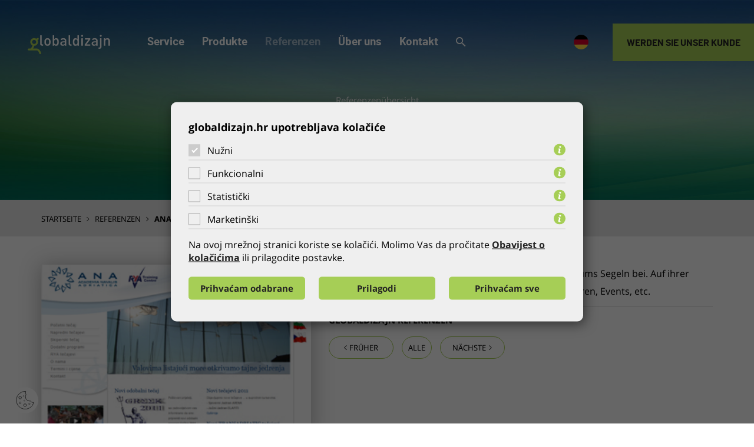

--- FILE ---
content_type: text/html; charset=utf-8
request_url: https://www.globaldizajn.hr/referenzen/anasail-926/926
body_size: 5833
content:

<!DOCTYPE html>
<html lang="hr">

<head>
    <link rel="stylesheet" href="/css/gd-cookie.css" media="all"></link>
    <script src="/Scripts/gd-cookie-config.js"></script>
    <script src="/Scripts/gd-cookie.js"></script>
    <meta charset="utf-8">
    <meta http-equiv="X-UA-Compatible" content="IE=edge">
    <meta name="viewport" content="width=device-width, initial-scale=1.0, maximum-scale=1.0, user-scalable=no">
    
            <meta name="description" content="Globaldizajn je tvrtka sa dugogodišnjim iskustvom u web dizajnu, izradi web stranica, mobilnih aplikacija i programiranju različitih vrsta aplikacija za vodeće hrvatske i međunarodne tvrtke, kao i vladine institucije. Globaldizajn je autor Globaladmin CMS-a, najkorištenijeg CMS sustava u Hrvatskoj." />
	
    <meta property="og:title" content="Globaldizajn - Anasail" />
    <meta property="og:type" content="website" />
    <meta property="og:site_name" content="globaldizajn.hr"/>
    <meta property="og:image" content="https://www.globaldizajn.hr/img/thumb-share.jpg"/>
    <meta property="og:description" content="Die Akademie &quot;Navalis Adriatica&quot; bringt Ihnen alles rund ums Segeln bei. Auf ihrer neuen Website stehen alle Infos zu den aktuellen Seminaren, Events, etc.
"/>
    <meta name="Author" content="Globaldizajn d.o.o. Zagreb Hrvatska Croatia" />
    <meta name="Creator" content="Globaladmin CMS" />
    <meta name="Publisher" content="Globaldizajn d.o.o." />
    <meta name="Copyright" content="Globaldizajn, 2026." />
    <meta name="Distributor" content="Globaldizajn d.o.o." />
    <meta name="Rating" content="General" />
    <meta name="Revisit-After" content="7 days" />
    <meta name="format-detection" content="telephone=no">
     
    

    <title>Globaldizajn Anasail</title>
    

    <link rel="apple-touch-icon" sizes="180x180" href="/img/apple-touch-icon.png">
    <link rel="icon" type="img/png" href="/img/favicon-32x32.png" sizes="32x32">
    <link rel="icon" type="img/png" href="/img/favicon-16x16.png" sizes="16x16">
    <link rel="icon" type="img/ico" href="/img/favicon.ico">

    
      <link href="/cssbundle?v=4xe2uN5-7zOyQ4t7YD5F87YiDyzESYqG-dXlLE9iqV41" rel="stylesheet" type='text/css'/>
    

    <!-- HTML5 Shim and Respond.js IE8 support of HTML5 elements and media queries -->
    <!-- WARNING: Respond.js doesn't work if you view the page via file:// -->
    <!--[if lt IE 9]>
    <script src="https://oss.maxcdn.com/libs/html5shiv/3.7.0/html5shiv.js"></script>
    <script src="https://oss.maxcdn.com/libs/respond.js/1.4.2/respond.min.js"></script>
<![endif]-->

	<!-- Global site tag (gtag.js) - Google Analytics -->
	<script async src="https://www.googletagmanager.com/gtag/js?id=UA-416546-1"></script>
	<script>
	  window.dataLayer = window.dataLayer || [];
	  function gtag(){dataLayer.push(arguments);}
	  gtag('js', new Date());
	
	  gtag('config', 'UA-416546-1');
	</script>

    <script>
		var prefix='/';
	</script>

</head>

<body>

	

    

    <a href="/kontakt-142/142" class="postanitekorisnik">
        <span>Werden Sie<br> unser Kunde</span>
    </a>

    <img class="logo-print" src="/img/globaldizajn-logo-black.svg" alt="Globaldizajn d.o.o." width="190" height="45" />
    
        <!-- Navigation -->
    <nav id="nav" class="navbar navbar-fixed-top">
        <div class="container-fluid">    
			<div class="navbar-header">
				<a class="navbar-brand logo" href="/de">
					<img src="/img/globaldizajn-logo-white.svg" alt="Globaldizajn d.o.o.">
				</a>
				
				<a href="" class="show-main-nav"><span class="ionicons ion-android-menu"></span></a>
				
				<div class="main-menu">					
					<div class="search-mobile"></div>
					
					<ul>
<li>
<a class='   show-submenu '  href='/service/138'>Service </a>
<span class='submenu'>
 <ul class='first-level'>
<li class=''>
<a class='  ' href='/service/web-design-2713/2713'>Web design</a>
</li> <!-- 2nd level -->
<li class=''>
<a class='  ' href='/service/website-entwicklung-2495/2495'>Website Entwicklung</a>
</li> <!-- 2nd level -->
<li class=''>
<a class='  ' href='/service/webshop-2716/2716'>Webshop</a>
</li> <!-- 2nd level -->
<li class=''>
<a class='  ' href='/service/online-bezahlung/2715'>Online Bezahlung</a>
</li> <!-- 2nd level -->
<li class=''>
<a class='  ' href='/service/mobile-anwendungen/2717'>Mobile Anwendungen</a>
</li> <!-- 2nd level -->
<li class=''>
<a class='  ' href='/service/antivirus-system/2718'>Antivirus System</a>
</li> <!-- 2nd level -->
<li class=''>
<a class='  ' href='/service/back-end-unternehmenslosungen/2719'>Back-end Unternehmenslösungen</a>
</li> <!-- 2nd level -->
<li class=''>
<a class='  ' href='/service/hilfe/2720'>Hilfe</a>
</li> <!-- 2nd level -->
</ul>
</li><!-- 1st level -->
<li>
<a class='   show-submenu '  href='/produkte/139'>Produkte </a>
<span class='submenu'>
 <ul class='first-level'>
<li class=' has-drop '>
<a class='  ' href='/produkte/globaladmin-2722/2722'>Globaladmin</a>
<ul class='second-level'>
<li><a class='  ' href='/produkte/globaladmin-2722/was-ist-globaladmin-2807/2807'>Was ist Globaladmin?</a></li><!-- 3d level -->
<li><a class='  ' href='/produkte/globaladmin-2722/globaladmin-funktionen/2808'>Globaladmin Funktionen</a></li><!-- 3d level -->
<li><a class='  ' href='/produkte/globaladmin-2722/web-integration-2809/2809'>Web Integration</a></li><!-- 3d level -->
</ul>
</li> <!-- 2nd level -->
<li class=''>
<a class='  ' href='/produkte/epay-2726/2726'>ePay</a>
</li> <!-- 2nd level -->
<li class=''>
<a class='  ' href='/produkte/globaltouch-2724/2724'>Globaltouch</a>
</li> <!-- 2nd level -->
</ul>
</li><!-- 1st level -->
<li>
<a class=' active '  href='/referenzen/140'>Referenzen </a>
</li><!-- 1st level -->
<li>
<a class='   show-submenu '  href='/uber-uns/141'>Über uns </a>
<span class='submenu'>
 <ul class='first-level'>
<li class=''>
<a class='  ' href='/uber-uns/uber-globaldizajn/2728'>Über Globaldizajn</a>
</li> <!-- 2nd level -->
<li class=''>
<a class='  ' href='/uber-uns/zertifikate/2730'>Zertifikate</a>
</li> <!-- 2nd level -->
<li class=''>
<a class='  ' href='/uber-uns/auszeichnungen/2731'>Auszeichnungen</a>
</li> <!-- 2nd level -->
<li class=''>
<a class='  ' href='/uber-uns/eu-projekt-2017-4308/4308'>EU Projekt 2017.</a>
</li> <!-- 2nd level -->
<li class=''>
<a class='  ' href='/uber-uns/eu-projekt-2020-4310/4310'>EU Projekt 2020.</a>
</li> <!-- 2nd level -->
</ul>
</li><!-- 1st level -->
<li>
<a class='  '  href='/kontakt-142/142'>Kontakt </a>
</li><!-- 1st level -->
<li class='show-search'><a href=''><span class='ionicons ion-android-search'></span></a></li>

					
				</div>
			</div>
        </div>
		
		<a href="/kontakt-142/142" class="postanitekorisnik">
			<span>Werden Sie unser Kunde</span>
		</a>
		
		
		<div class="lang">
			<div class="dropdown">
				<a class="btn dropdown-toggle" id="lang" data-toggle="dropdown" aria-haspopup="true" aria-expanded="true">
					<span class="img-wrapper">
						<span>
							<img src="/img/de.svg" alt="Hrvatski">
						</span>
					</span>
				</a>

				<ul class="dropdown-menu" aria-labelledby="lang">
					<li>
						<a href="/">
							<span class="img-wrapper">
								<img src="/img/hr.svg" alt="Hrvatski">
							</span>
						</a>
					</li>
					<li>
						<a href="/en">
							<span class="img-wrapper">
								<img src="/img/en.svg" alt="Engleski">
							</span>
						</a>
					</li>
					<li>
						<a href="/de">
							<span class="img-wrapper">
								<img src="/img/de.svg" alt="Njemački">
							</span>
						</a>
					</li>
				</ul>
			</div>
		</div>

    </nav>
    <div class="search-container">
		<div class="search">
			<div class="search-title">Suche globaldizajn.hr</div>
			<ul>
                <form action="/suchergebnis/148" method="GET" name="searchforma">
				    <li class="search-field">
                        <input type="text" name="pojam" class="textbox" placeholder="Suchbegriff eingeben" />
				    </li>
				    <li class="search-btn"><input type="submit" value="Suche" /></li>
                 </form>
			</ul>
		</div>
	</div>

    <!-- Site Overlay -->
    <div class="site-overlay"></div>

    
    <header class="podstranica" style="background-image: url(/img/background-inner.jpg);">

        <div class="header-txt-holder desktop">
            
            <div class="sub-title-ref">
                <div class="label-referenca">
                    <h2 class="reference-overview">Referenzenübersicht </h2>
                </div>
            </div>
            
            <h1 class="text-center referenca">Anasail</h1>
            
        </div>



    </header>
    <!-- end slider -->

    <div class="header-txt-holder mobile">
        
        <div class="sub-title-ref">
            <div class="label-referenca">
                <h2 class="reference-overview">Übersicht unserer Referenzen </h2>
            </div>
        </div>
        
        <h1 class="text-center referenca">Anasail</h1>
        
    </div>

    <div class="breadcrumbs-holder">
        <div class="container">
            <div class="row">
                <div class='col-xs-12'>
<div xmlns:v='http://rdf.data-vocabulary.org/#' id='breadcrumbs_inner'>
<ul itemprop='breadcrumb'>
<li typeof='v:Breadcrumb'><a property='v:title' rel='v:url' href='/de'>Startseite</a></li>
<li> <span class='ionicons ion-ios-arrow-right'></span> </li> <li> <a class='' href='/referenzen/140' rel='v:url' property='v:title' itemprop='url'>Referenzen</a></li>
<li> <span class='ionicons ion-ios-arrow-right'></span> </li> <li> <a class='active' href='/referenzen/anasail-926/926' rel='v:url' property='v:title' itemprop='url'>Anasail</a></li>
</ul>
</div>
</div>

            </div>
        </div>
    </div>

    <div class="main-content">
        <div class="container">
            <div class="row">
                <div class="col-xs-12">
                    <div class="row">
                        <div class="col-md-5 col-sm-12 col-xs-12">
                            
                            <a href="/userdocsimages/arhiva/anasail.jpg" target="_blank" class="img-referenca-inner" data-rel="lightcase">
                                <img class="img-responsive" src="/userdocsimages/arhiva/anasail.jpg" alt="Anasail"></a>
                            

                            <div class="details-referenca">
                                <div class="detail-ref"><span>Auftraggeber</span> Anasail</div>
                                <div class="detail-ref"><span>Jahr:</span>  02.03.2011.</div>
                                <div class="detail-ref"><span>Kategorie:</span> <a class='tag_btn' href='/referenzen/140?tag=true&pojam=Website'>Website</a><span class='tag_btn_zarez'>,</span>
<a class='tag_btn' href='/referenzen/140?tag=true&pojam=CMS'>CMS</a><span class='tag_btn_zarez'>,</span>
<a class='tag_btn' href='/referenzen/140?tag=true&pojam=Sport'>Sport</a><span class='tag_btn_zarez'>,</span>
</div>
                                
                                <div class="detail-ref"><span>Web:</span> <a class="referenca-web" href="http://www.anasail.com" target="_blank">http://www.anasail.com</a></div>
                                
                            </div>

                        </div>


                        <div class="col-md-7 col-sm-12 col-xs-12">
                            <div class="txt-content">

                                <p>Die Akademie &quot;Navalis Adriatica&quot; bringt Ihnen alles rund ums Segeln bei. Auf ihrer neuen Website stehen alle Infos zu den aktuellen Seminaren, Events, etc.</p>

                                
                                
                            </div>


                            

                            <div class="ostale-reference">
                                <div class="title-ostale">Globaldizajn Referenzen</div>
                                
                                <a class="btn-navigate" href="/referenzen/ministerium-fur-tourismus-925/925"><span class="ionicons ion-ios-arrow-left"></span>Früher</a>
                                
                                <a class="btn-all" href="/referenzen/140">Alle</a>
                                
                                <a class="btn-navigate" href="/referenzen/wustenrot-2011/928">Nächste<span class="ionicons ion-ios-arrow-right"></span></a>
                                
                            </div>
                        </div>
                    </div>
                </div>
            </div>
            <div class="gallery">
                
            </div>
        </div>
    </div>

    


                <!-- Footer -->
                <footer>
                    <div class="container">
                        <div class="footer-wrapper">
                            <div class="row">
                                <div class="col-lg-3 col-md-3 col-sm-6 col-xs-12">
                                    <div class="content-wrapper ">
                                        <img class="logo-footer" src="/img/globaldizajn-logo-black.svg" alt="Globaldizajn d.o.o.">
                                        <div class="clear"></div>
                                        <p>Bani 75, Buzin</p>
                                        <p>HR-10000 Zagreb, Kroatien</p>
                                        <p><a href="tel:+38512222800">+385 (0) 1 2222 800</a></p>
                                        <p>
                                            <script>
                                                var _m_f = "info"
                                                var _m_l = 'globaldizajn.hr'
                                                var _m = (_m_f + '@' + _m_l)
                                                document.write('<a target="_blank" href="mailto:' + _m + '">' + _m + '</a>')
                                            </script>

                                        </p>
                                        <ul class="social">
                                            <li><a href="https://hr-hr.facebook.com/globaldizajn/" target="_blank">
                                                <img src="/img/facebook.svg" alt="Globaldizajn d.o.o. Facebook"></a></li>
                                            <li><a href="https://www.linkedin.com/company/globaldizajn-d.o.o./?viewAsMember=true" target="_blank">
                                                <img src="/img/linkedin.svg" alt="Globaldizajn d.o.o. LinkedIn"></a></li>
                                        </ul>
                                    </div>
                                    <!-- end content wrapper -->

                                    <div class="separator"></div>
                                </div>

                                <div class="col-lg-3 col-md-3 hidden-sm col-xs-12">
                                    <div class="content-wrapper none ">
                                        <h4>Service</h4>
                                        <ul class="links">
                                            <li><a href='/web-design-2713/2713'>Web design</a></li>
<li><a href='/website-entwicklung-2495/2495'>Website Entwicklung</a></li>
<li><a href='/webshop-2716/2716'>Webshop</a></li>
<li><a href='/online-bezahlung/2715'>Online Bezahlung</a></li>
<li><a href='/mobile-anwendungen/2717'>Mobile Anwendungen</a></li>
<li><a href='/antivirus-system/2718'>Antivirus System</a></li>
<li><a href='/back-end-unternehmenslosungen/2719'>Back-end Unternehmenslösungen</a></li>
<li><a href='/hilfe/2720'>Hilfe</a></li>

                                        </ul>
                                    </div>
                                    <!-- end content wrapper -->

                                    <div class="separator"></div>
                                </div>

                                <div class="col-lg-3 col-md-3 hidden-sm col-xs-12">
                                    <div class="content-wrapper none ">
                                        <h4>Lösungen</h4>
                                        <ul class="links">
                                            <li><a href='/globaladmin-2722/2722'>Globaladmin</a></li>
<li><a href='/epay-2726/2726'>ePay</a></li>
<li><a href='/globaltouch-2724/2724'>Globaltouch</a></li>

                                        </ul>
                                    </div>

                                    <div class="separator"></div>
                                </div>

                                <div class="col-lg-3 col-md-3 col-sm-6 col-xs-12">
                                    <div class="content-wrapper none ">
                                        <h4>Beschäftigung</h4>
                                        <p>
                                            Sie möchten Ihr Wissen und gewinnen Sie wertvolle Erfahrungen in Website-Design und mobile Anwendungen zu verbessern<br><br>Verstärken Sie das Globaldizajn Team
                                        </p>
                                    </div>
                                    <a href="/uber-uns/jobs-2729/2729" class="btn btn-prijavise">Registrieren</a>
                                </div>
                            </div>
                        </div>
                        <!-- end footer wrapper -->

                    </div>

                    <section class="certifikati">
                        <div class="container">
                            <div class="row">
                                <div class="col-lg-12">
                                    <div class="certifikati-wrapper ">
                                        <ul>
                                            <li>
                                                <h2>
                                                    <a href="/about-us/certificates/2493">
                                                        <img src="/img/ISO-20000-footer.png" alt="ISO 20000-1 certifikat - Sustav upravljanja IT uslugama">

                                                    </a>

                                                </h2>
                                            </li> 
                                            <li>
                                                <h2><a href="/about-us/certificates/2493">
                                                    <img src="/img/iso-14001.svg" alt="ISO 14001:2015 certifikat"></a></h2>
                                            </li>
                                            
                                            <li>
                                                <h2><a href="/about-us/certificates/2493">
                                                    <img src="/img/aaa-2018.svg" alt="AAA - Bonitet Izvrsnosti"></a></h2>
                                            </li>
                                            <li class="globaladmin">
                                                <h3><a href="/about-us/certificates/2493">
                                                    <img src="/img/logo_ga_kvaliteta.gif" alt="Globaladmin - Hrvatska kvaliteta"></a></h3>
                                            </li>
                                            <li><script type="text/javascript" src="https://sealserver.trustwave.com/seal.js?style=invert&code=fc0127f9d46c47088b2af7e3ccae6e35"></script></li>
                                        </ul>
                                    </div>
                                </div>
                            </div>
                        </div>
                    </section>


                    <div class="subfooter-wrapper ">
                        <div class="container">
                            <div class="row">
                                <div class="col-lg-8 col-md-8 col-sm-8 col-xs-12">
                                    <div class="subfooter-links-wrapper">
                                        <ul>
                                            <li><a href="/uber-uns/141">Über uns</a></li>
                                            <li><a href="/kontakt-142/142">Kontakt</a></li>
                                            
                                            <li><a href="/sitemap-147/147">Sitemap</a></li>
                                        </ul>
                                    </div>

                                </div>
                                <div class="col-lg-4 col-md-4 col-sm-4 col-xs-12">
                                    <span class="copy">&copy; 2026 Globaldizajn d.o.o.</span>
                                </div>
                            </div>
                        </div>
                    </div>

                  

                </footer>

                


                <a href="#0" class="back-top">Vrh</a>

                

               

                <script>
                    var rkpath4 = "140";
                </script>
                  
                    <script src="/Scripts/js?v=d8q6iUYJYAymvZePXFF_Ox3SNeuVgSJZa56fyqgU-h41"></script>
                
                
                
				
				

                <!-- Go to www.addthis.com/dashboard to customize your tools -->
                

              
                  

                   <script>
                    var base = '/';
                    $(document).ready(function () {


                        if (readCookie('cookie-banner') === null) {
                            //console.log(1);
                            var cookieBanner = document.querySelectorAll('.cookie-banner')[0];
                            if (typeof cookieBanner != 'undefined') {
                                var cookieBtn = cookieBanner.querySelectorAll('.cb-btn')[0];
                                cookieBanner.style.display = 'block';
                                cookieBtn.addEventListener('click', function () {
                                    cookieBanner.style.display = 'none';
                                    createCookie('cookie-banner', 'true', 1000);
                                });
                            }
                        }
                    });
                    function createCookie(name,value,days) {
			    	                var expires = "";
			    	                if (days) {
			    		                var date = new Date();
			    		                date.setTime(date.getTime() + (days*24*60*60*1000));
			    		                expires = "; expires=" + date.toUTCString();
			    	                }
			    	                document.cookie = name + "=" + value + expires + "; path=/";
			                    }
			
			                    function readCookie(name) {
			    	                var nameEQ = name + "=";
			    	                var ca = document.cookie.split(';');
			    	                for(var i=0;i < ca.length;i++) {
			    		                var c = ca[i];
			    		                while (c.charAt(0)==' ') c = c.substring(1,c.length);
			    		                if (c.indexOf(nameEQ) == 0) return c.substring(nameEQ.length,c.length);
			    	                }
			    	                return null;
			                    }
                </script>
                <script type="text/javascript">
                var $zoho=$zoho || {};$zoho.salesiq = $zoho.salesiq || {widgetcode:"090d01352cdf6c073e1cb490cb710732f97e91923c1448877b12410a69bd86df5d5fe629768af6d9a03793700d9418c2", values:{},ready:function(){$zoho.salesiq.floatbutton.visible('hide');}};var d=document;s=d.createElement("script");s.type="text/javascript";s.id="zsiqscript";s.defer=true;s.src="https://salesiq.zoho.com/widget";t=d.getElementsByTagName("script")[0];t.parentNode.insertBefore(s,t);
                </script>
                
</body>

</html>


--- FILE ---
content_type: text/css
request_url: https://www.globaldizajn.hr/css/gd-cookie.css
body_size: 1322
content:
.gdc-shade {
	position: fixed;
	width: 100%;
	height: 100%;
	left: 0;
	top: 0;
	bottom: 0;
	z-index: 1000000;
	background: rgba(0,0,0, .6);
	transition: all .3s ease-out;
}

.gdc-container {
	position: fixed;
	min-height: 100px;
	width: 580px;
	right: 0;
	bottom: 0;
	background-color: rgba(239, 239, 239, 1);
	padding: 25px;
	max-height: 70vh;
	overflow-y: auto;
	z-index: 9999 !important;
	box-shadow: 3px 5px 20px 0px rgba(0,0,0, .5);
}

.gdc-container-modal {
	position: relative;
	min-height: 100px;
	max-width: 700px;
	width: 100%;
	background-color: rgba(239, 239, 239, 1);
	padding: 30px;
	max-height: 70vh;
	overflow-y: auto;
	z-index: 9999 !important;
	box-shadow: 3px 5px 20px 0px rgba(0,0,0, .5);
	margin: 0 auto;
	top: 50%;
	transform: translateY(-50%);
	border-radius: 10px;
}

.gdc-content-extra {
	width: 100%;
	display: none;
}

.gdc-title {
	font-size: 18px;
	font-weight: 700;
	margin-bottom: 15px;
}

.gdc-description {
	font-style: normal;
	max-width: 100%;
	margin-top: 5px;
}

.gdc-btnHolder {
	display: flex;
	justify-content: space-between;
	width: 100%;
	height: 100%;
	margin-top: 15px;
}

.gdc-content {
	max-width: 100%;
	display: flex;
	flex-direction: column;
	justify-content: space-between;
	align-items: center;
}

.gdc-button {
	background-color: transparent;
	border: 1px solid #000;
	border-radius: 5px;
	font-weight: bold;
	padding: 8px;
	cursor: pointer;
	text-align: center;
	margin: 7px 0;
	-webkit-transition: all .3s ease-out;
	transition: all .3s ease-out;
	width: 31%;
	font-size: 15px;
}

.gdc-button:hover {
	color: #fff;
	background-color: #c21d27;
	border-color: #c21d27;
}

#gdc-accept-all {
	border-color: #009247;
	color: #009247;
}

#gdc-accept-all:hover {
	background: #009247;
	color: #fff;
}

.gdc-description a {
	text-decoration: underline;
}

.gdc-button-odabrani {
	color: #00fc93;
	background-color: #555;
	font-weight: bold;
	padding: 8px 12px;
	cursor: pointer;
	margin: 10px 0;
	width: 180px;
	-webkit-transition: all .3s ease-out;
	transition: all .3s ease-out;
}

.gdc-button-odabrani:hover {
	background-color: #00fc93;
	color: #232323;
}

.gdc-smallTxt {
	font-size: 13px;
	display: none;
	margin-bottom: 15px;
}

.gdc-button.gdc1 {
	right: 220px;
}

.gdc-options {
	margin: 10px 0;
}

.gdc-options input[type=checkbox][disabled]:checked + label:before {
	background: #ccc;
	border: 1px solid #ccc;
	color: #000
}

.gdc-options input[type=checkbox]:checked + label:before {
	font-size: 10px;
	color: #1f1f1f;
	background: #c21d27;
	border: 1px solid #c21d27;
}

.gdc-options input {
	padding: 0;
	height: initial;
	width: initial;
	margin-bottom: 0;
	display: none;
	cursor: pointer
}

.gdc-options input[type=checkbox] + label:before {
	content: '';
	left: 0;
	display: inline-block;
	width: 20px;
	height: 20px;
	border: 1px solid #a8a8a8;
	background: transparent;
	border-radius: 0;
	font-size: 14px;
	line-height: 18px;
	text-align: center;
	margin-right: 12px;
	overflow: hidden
}

.gdc-options label {
	display: inline-block;
	vertical-align: middle;
	cursor: pointer;
	margin-bottom: 0
}

.gdc-options input[type=checkbox] + label {
	font-weight: 400;
	position: relative;
	padding: 0;
	display: inline-block
}

.gdc-options input[type=checkbox] + label:before {
	top: -2px;
	position: relative;
	cursor: pointer;
	display: inline-block;
	line-height: 19px
}

.gdc-options label:before {
	content: '';
	-webkit-appearance: none;
	background-color: #e20a16;
	border: none;
	display: inline-block;
	position: relative;
	vertical-align: middle;
	cursor: pointer;
	margin-right: 5px
}

.gdc-options .gdc-checkbox:checked + label:after {
	content: '';
	display: block;
	position: absolute;
	top: 5px;
	left: 8px;
	width: 5px;
	height: 10px;
	border: solid #fff;
	border-width: 0 2px 2px 0;
	transform: rotate(45deg);
}


.gdc-cookieSettings {
	position: fixed;
	bottom: 17px;
	left: 20px;
	width: 45px;
	height: 45px;
	z-index: 9998;
	cursor: pointer;
	background: url(../img/cookies.svg) 50% 50% no-repeat;
}

.gdc-smallTxt-splitter {
	height: 1px;
	border-bottom: solid 1px #d3d3d3;
	clear: both;
	margin-bottom: 10px;
}

.gdc-smallTxt-expander {
	float: right;
	cursor: pointer;
	color: black;
	font-size: 20px;
}

.gdc-info-ico {
	width: 20px;
	height: 20px;
	display: inline-block;
	background: url(../img/info.svg) 50% 50% no-repeat;
	background-size: 17px auto;
}

.gdc-smallTxt-expander svg g {
	fill: #fff;
}

.gdc-info-icon-bkg {
	fill: #c21d27;
	color: #fff;
}

@media screen and (max-width: 1249px) {
	.gdc-button.gdc2,
	.gdc-button.gdc1 {
		position: relative;
		-webkit-transform: none;
		transform: none;
		top: auto;
		right: auto;
		display: inline-block;
		margin-top: 10px;
	}

	.gdc-button.gdc1 {
		margin-right: 15px;
	}
}

@media screen and (max-width: 767px) {

	.gdc-container-modal,
	.gdc-container {
		max-width: 95%;
		padding: 20px;
	}

	.gdc-container {
		padding: 15px;
		width: auto;
		max-width: 100%;
	}

	.gdc-cookieSettings {
		z-index: 9998;
	}

	.gdc-options {
		margin-right: 10px;
	}

	.gdc-button {
		padding: 8px 6px;
		width: 32%;
	}
}

@media screen and (max-width: 575px) {
	.gdc-btnHolder {
		flex-direction: column;
		width: 100%;
		margin: 10px 0 5px 0;
		padding: 8px 0;
	}

	.gdc-button {
		width: 100%;
		display: block;
		margin: 0 0 10px 0;
	}

	.gdc-button:last-of-type {
		margin: 0;
	}
}


@media screen and (max-width: 479px) {

	.gdc-description {
		max-width: 100%;
		padding: 0 0 10px 0;
	}

	.gdc-content {
		flex-wrap: wrap;
	}

	.gdc-description,
	.gds-checkbox-label,
	.gdc-button {
		font-size: 14px;
	}
}


--- FILE ---
content_type: application/javascript
request_url: https://www.globaldizajn.hr/Scripts/gd-cookie-config.js
body_size: 926
content:
var gdCookieOptions = {
    GA_KEY: "UA-85346261-49;UA-85346261-50",
    TITLE: "globaldizajn.hr upotrebljava kolačiće",
    COOKIE_DETAILS_URL: "https://www.globaldizajn.hr/?id=4327",
    DESCRIPTION: "Na ovoj mrežnoj stranici koriste se kolačići. Molimo Vas da pročitate <a href='{COOKIE_DETAILS_URL}'>Obavijest o kolačićima</a> ili prilagodite postavke.",
    COOKIE_EXPIRE: 365,
    COOKIE_REQUIRED: {
        key: "REQ",
        title: "Nužni",
        text: "<strong>Nužni kolačići - </strong>omogućuju interakciju s uslugom ili internetskom lokacijom kako biste mogli pristupiti osnovnim značajkama za pružanje te usluge. Odnose se na zatraženu uslugu kao što je, npr. identifikator sesije trenutačnog posjeta."
    },
    COOKIE_STATISTICS: {
        key: "STATS",
        title: "Statistički",
        text: "<strong>Statistički kolačići - </strong>omogućuju prikupljanje podataka u agregiranom obliku bez identificiranja samoga korisnika. Služe za praćenje ponašanja korisnika na internetskoj stranici u svrhu istraživanja tržišta i praćenja analitike. Ovi uvidi omogućuju internetskoj stranici poboljšavanje sadržaja i razvijanje boljih značajki koje unaprjeđuju korisnički doživljaj."
    },
    COOKIE_MARKETING: {
        key: "MARK",
        title: "Marketinški",
        text: "<strong>Marketinški kolačići - </strong>omogućuju prikupljanje informacija o navikama i ponašanju korisnika na internetskom mjestu radi objavljivanja relevantnih oglasa za korisnika usklađenih s njegovim interesima. Također se mogu koristiti i za mjerenje učinkovitosti neke kampanje."
    },
    COOKIE_FUNCTIONAL: {
        key: "FUNKC",
        title: "Funkcionalni",
        text: "<strong>Funkcionalni kolačići - </strong>omogućuju internetskoj stranici pružanje poboljšane funkcionalnosti i personalizaciju, npr. pamćenje jezika na kojem se prikazuje sadržaj stranica toga internetskog mjesta."
    },
    RELOAD_AFTER_SELECTION: false,
    IS_SCROLLABLE: false,
    IS_MODAL: true,
    EXPANDED: true,
    THREE_BUTTONS: true,
    BTN_DEFAULT_TXT: "Prihvaćam nužne",
    BTN_ACCEPT_ALL: {
        text: "Prihvaćam sve",
        css: "test1"
    },
    BTN_ADJUST: {
        text: "Prilagodi",
        css: "test2"
    },
    BTN_ACCEPT_OPTIONS: {
        text: "Prihvaćam odabrane",
        css: "test3"
    },
    DEBUG: false,
    IS_CONSENTMODE_CONFIGURED_OVER_GTM: false, /*#71844 k52 - true*/
    //CONSENT_CALLBACK: null,
    WHITELIST: ["googletagmanager.com"],
    ENCODE_COOKIE: false
}



--- FILE ---
content_type: image/svg+xml
request_url: https://www.globaldizajn.hr/img/de.svg
body_size: 499
content:
<?xml version="1.0" encoding="UTF-8" standalone="no"?>
<svg xmlns="http://www.w3.org/2000/svg" width="25" height="25">
  <path fill="#ffda44" d="M.84159706 16.818694C2.5993775 21.556067 7.1594204 24.932203 12.508474 24.932203c5.349055 0 9.909098-3.376136 11.666877-8.113509l-11.666877-1.081755z"/>
  <path d="M12.508474.05084747c-5.3490536 0-9.9090965 3.37608893-11.66687694 8.11350883L12.508474 9.2461122l11.666877-1.0818045C22.417572 3.4269364 17.857529.05084747 12.508474.05084747z"/>
  <path fill="#d80027" d="M.84159706 8.1643563C.34154012 9.5120803.0677966 10.969778.0677966 12.491526c0 1.521747.27374352 2.979444.77380046 4.327168H24.1754c.500057-1.347724.773752-2.805421.773752-4.327168 0-1.521748-.273695-2.9794457-.773801-4.3271697z"/>
</svg>


--- FILE ---
content_type: image/svg+xml
request_url: https://www.globaldizajn.hr/img/globaldizajn-logo-white.svg
body_size: 10138
content:
<?xml version="1.0" encoding="UTF-8" standalone="no"?>
<svg xmlns="http://www.w3.org/2000/svg" viewBox="0 0 190.00001 44.999998">
  <path fill="#acd154" d="M30.87223756 42.25675104C27.63117202 31.7674844 21.2977878 31.87916336 19.84120924 32.05309737H12.3416117c1.39004645-2.12475132 2.35713858-4.59261837 2.9269388-6.31104842 4.7503946-.20292302 8.56078512-4.10028056 8.56078512-8.900099 0-1.534041-.42437998-2.95640304-1.1082353-4.2195632l1.81822825-1.17334175c.9827747-.63395622 1.26506106-1.94511455.63062962-2.9288397-.6339563-.98277472-1.9451146-1.26601154-2.9278893-.6315801l-2.3756725 1.53499147c-1.4223621-.9571123-3.132238-1.5183584-4.9732773-1.5183584-4.9295562 0-8.9385926 4.0095117-8.9385926 8.93669168 0 3.5575684 2.1038412 6.6099678 5.1201231 8.04801243-1.3334941 3.72199783-3.4230785 7.19972768-4.8768057 7.163135H2.2762498c-1.16953992 0-2.11857333.94760773-2.11857333 2.11762288 0 1.1690647.9485582 2.11762287 2.11857333 2.11762287h17.85342374l.22098174-.03421653c.16442943-.0270881 4.07081633-.52465343 6.47357694 7.25342862.34644234 1.1163142 1.53214007 1.74266676 2.64940474 1.3976501 1.11678942-.34549188 1.74314197-1.53166484 1.39860055-2.64845428zm-20.6834157-25.41432587c0-2.59142674 2.1100192-4.70049548 4.70334685-4.70049548 2.5923772 0 4.7004955 2.1090687 4.7004955 4.7004954 0 2.5942781-2.1085935 4.7033468-4.7004955 4.7033468-.1107284 0-.6710241-.0099798-1.2978519-.2057744-1.9598466-.5669489-3.4054949-2.3571386-3.4054949-4.4975725z"/>
  <path fill="#fff" fill-rule="evenodd" d="M28.6743009 20.7720983V1.84227966c0-.3393139.1706074-.50897085.51087175-.50897085h2.44648173c.3393139 0 .5099213.169657.5099213.5089709v18.7249947c0 1.3368207.6225507 2.005944 1.8686026 2.005944h1.0198426c.34026437 0 .50992132.169657.50992132.5089709v1.9379861c0 .3393139-.16965695.5099213-.5099213.5099213h-1.63098783c-1.54021897 0-2.72971853-.4757047-3.5684987-1.4280648-.77082232-.8606407-1.15623348-1.9707769-1.15623348-3.3299334zm16.98232796 4.96187175c-2.1066926 0-3.82844926-.691459-5.16526998-2.07342653-1.33682073-1.38196753-2.00499347-3.6359813-2.00499347-6.7625165 0-3.10419942.6681728-5.34680766 2.0049935-6.7287752 1.3368207-1.38196752 3.0590526-2.07342652 5.16527-2.07342652 2.1304541 0 3.8636163.691459 5.200437 2.07342652 1.3368208 1.38196754 2.004043 3.62457578 2.004043 6.7287752 0 3.12701044-.6676975 5.3810242-2.004043 6.7625165-1.3368207 1.38196753-3.0699829 2.07342653-5.2004369 2.07342653zm0-14.54535084c-1.49507217 0-2.52584506.623026-3.09279392 1.8695531-.40727172.8601655-.6111452 2.1404339-.6111452 3.8398548 0 3.8284493 1.23464637 5.7431491 3.70393912 5.7431491 2.49210376 0 3.73815564-1.9146998 3.73815564-5.7431491 0-1.7222319-.20387348-3.0129553-.61209566-3.873596-.5659984-1.2237161-1.60770157-1.8358117-3.12605998-1.8358117zm19.87409978 14.5453509c-1.66567958 0-3.17405817-.7023892-4.525611-2.107643v1.3938483c0 .3393139-.1734588.5099213-.51990113.5099213h-2.4260468c-.3464423 0-.5199011-.1706074-.5199011-.5099213V1.8422797c0-.3393139.1691817-.50897087.5103966-.50897087h2.4464817c.3393139 0 .5089709.169657.5089709.5089709v8.2580639c1.3368207-1.3368207 2.8442488-2.0049935 4.5199082-2.0049935 2.4018102 0 4.0893503.9181435 5.0640461 2.75252958.7023893 1.3596318 1.0535839 3.3760308 1.0535839 6.049197 0 2.6964525-.3606992 4.7237818-1.0801968 6.0834135-.946182 1.8353366-2.6232671 2.75348-5.0317304 2.75348zm-4.525611-8.835943c0 1.8120503.2157542 3.148871.64631218 4.009987.54318738 1.155283 1.5292887 1.7331622 2.95640303 1.7331622 1.42711434 0 2.41274043-.5778791 2.95640303-1.7331621.4082222-.8611159.61209566-2.1979367.61209566-4.0099869 0-1.8125255-.20387347-3.1493462-.61209566-4.0099869-.54413783-1.1329472-1.5292887-1.6989456-2.95640303-1.6989456-1.42711434 0-2.41369088.5659984-2.95640303 1.69894566-.43055797.8606407-.6463122 2.19746143-.6463122 4.00998693zm24.57744663 7.0343478c-1.37388863 1.2013803-2.8931975 1.8015953-4.55887707 1.8015953-1.80159523 0-3.21920497-.4191524-4.25473016-1.2574574-1.1258188-.9062627-1.68801537-2.2430834-1.68801537-4.0099869 0-1.4950721.5099213-2.6964524 1.52976393-3.6027152 1.01889215-.9062627 2.49162853-1.3586813 4.4177339-1.3586813h4.55412477v-1.2232409c0-2.1527898-1.2574574-3.2282343-3.77237217-3.2282343-1.49507216 0-2.63942492.418202-3.4321078 1.2574574-.09124408.0902936-.20482394.1354404-.34026437.1354404-.36260014 0-.7926829-.2376147-1.2916739-.7133195-.49899104-.4757047-.7475361-.8839269-.7475361-1.2232408 0-.1363908.0337413-.2376147.10217436-.3060478 1.3368207-1.4052538 3.2847866-2.107643 5.8448482-2.107643 4.7356624 0 7.1032561 1.9717274 7.1032561 5.9137565v11.0105934c0 .3393139-.1734588.5099213-.5199012.5099213h-2.4274725c-.3464424 0-.5189507-.1706074-.5189507-.5099213zm-4.0446787-6.0149804c-2.06202102 0-3.0927939.8268994-3.0927939 2.4806983 0 1.6314631 1.0535839 2.4464817 3.16075173 2.4464817 1.38196753 0 2.38945417-.2542478 3.02388562-.7641691.63490668-.5099213.95236002-1.4337675.95236002-2.770113v-1.3928978zm12.69480697 2.8547039V1.8422797c0-.3393139.16965695-.50897086.5099213-.50897086h2.44648173c.34026436 0 .5099213.16965698.5099213.50897088v18.7249947c0 1.3368207.62302595 2.0059439 1.86955306 2.0059439h1.0198426c.3393139 0 .50992132.16965692.50992132.50897082v1.9379861c0 .3393139-.1706074.5099213-.5099213.5099213h-1.63193828c-1.5406942 0-2.72971854-.47570477-3.5684987-1.4280648-.7703471-.8606407-1.15528303-1.97077693-1.15528303-3.32993345zm20.4823936 2.8542287c-1.35155284 1.4052538-2.85993143 2.1076431-4.525611 2.1076431-2.4089386 0-4.08602367-.9181435-5.03173048-2.7525295-.71997276-1.3596317-1.08019676-3.386961-1.08019676-6.0834135 0-2.6736414.3621249-4.6895652 1.08780044-6.0491969.95140956-1.834386 2.62849464-2.7525295 5.02982955-2.7525295 1.6756594 0 3.1830875.6681728 4.5199082 2.0049935v-8.258064c0-.3393139.1696569-.5089708.5099213-.5089708h2.4464817c.3402643 0 .5099213.169657.5099213.5089709V25.021126c0 .3393139-.1734588.5099213-.5199011.5099213h-2.4265221c-.3464424 0-.5199012-.1706074-.5199012-.5099213zm-7.17168914-6.7283c0 1.8120503.21575422 3.148871.6463122 4.009987.54413783 1.1552831 1.5292887 1.7331622 2.95640302 1.7331622 1.42711434 0 2.41274043-.5778791 2.95640303-1.7331621.4082222-.8611159.61209566-2.1979366.61209566-4.0099869 0-1.8125255-.2038734-3.1493462-.6120956-4.0099869-.5441378-1.1329472-1.5292887-1.6989456-2.956403-1.6989456s-2.4127404.5659984-2.956403 1.6989457c-.4305579.86064075-.6463122 2.19746147-.6463122 4.00998697zm15.6046375-14.2055617c0-.6120956.22145698-1.13865.66294523-1.5801382.4424387-.4414882.96899305-.6629452 1.5810887-.6629452.61114522 0 1.13769956.2209818 1.58013827.6629452.44148825.4414883.66294522.9680426.66294522 1.5801383s-.22098174 1.1386501-.66294522 1.5801383c-.4424387.4414883-.96899305.6629453-1.58013826.6629453-.61209566 0-1.13865-.221457-1.5810887-.6629452-.44148826-.4414882-.66294523-.9680426-.66294523-1.5801382zm.51087178 6.11763c0-.3402643.16965694-.5099213.50897084-.5099213h2.44648173c.34026435 0 .51087176.169657.51087176.5099213v16.2100799c0 .3393139-.1706074.5099213-.5108717.5099213h-2.4464817c-.3393139 0-.5089708-.1706074-.5089708-.5099213zm7.74006368 14.1371287c.02233578-.1582514.0565523-.260901.1012239-.3060478l8.46288782-11.2486834h-7.57896087c-.3402643 0-.5099213-.1696569-.5099213-.5099213V8.8100953c0-.34026435.169657-.5099213.5099213-.5099213h11.3513331c.3393139 0 .5089709.16965695.5089709.5099213v2.07247608c-.0218605.15825144-.0560771.26090102-.1012239.30604783l-8.5303704 11.2486835h8.1226235c.3393139 0 .5089709.169657.5089709.5099213v2.0734266c0 .3393139-.1696569.5099213-.5089708.5099213h-11.8270378c-.3402643 0-.5099213-.1706074-.5099213-.5099213V22.947224zm26.4085061.9851509c-1.37293818 1.2013803-2.8917718 1.8015953-4.5579266 1.8015953-1.80159525 0-3.219205-.4191524-4.25568064-1.2574574-1.12439312-.9062627-1.68801537-2.2430834-1.68801537-4.0099869 0-1.4950721.5099213-2.6964524 1.5292887-3.6027152 1.0198426-.9062627 2.49210376-1.3586813 4.4177339-1.3586813h4.55412477v-1.2232409c0-2.1527898-1.2574574-3.2282343-3.77237217-3.2282343-1.49507216 0-2.63942492.418202-3.4321078 1.2574574-.09029362.0902936-.20387348.1354404-.34026437.1354404-.3621249 0-.7926829-.2376147-1.2916739-.7133195-.49756535-.47570472-.7475361-.8839269-.7475361-1.2232408 0-.13639085.03421653-.23761474.10217436-.3060478 1.33682072-1.40525376 3.2857371-2.10764303 5.8457987-2.10764303 4.734712 0 7.10230562 1.9717274 7.10230562 5.9137565v11.0105934c0 .3393139-.1734588.5099213-.51990113.5099213h-2.42604685c-.34644234 0-.51990113-.1706074-.51990113-.5099213zm-4.04420348-6.0149804c-2.06107056 0-3.09184345.8268994-3.09184345 2.4806983 0 1.6314631 1.05263345 2.4464817 3.1602765 2.4464817 1.38196754 0 2.39040464-.2542478 3.0248361-.7641691.63443144-.5099213.95140955-1.4337675.95140955-2.770113v-1.3928978zM166.0840739 2.6924653c0-.61209565.22145696-1.13865.6629452-1.58013824.44148827-.44148825.96899307-.66294522 1.58013827-.66294522.61209566 0 1.13865.22098174 1.58013825.66294522.4424387.44148825.66294522.9680426.66294522 1.58013825 0 .6120957-.22003128 1.1386501-.66294522 1.5801383-.44148825.4414883-.9680426.6629452-1.58013825.6629452-.6111452 0-1.13865-.2214569-1.58013826-.6629452-.4414882-.4414882-.6629452-.9680426-.6629452-1.5801382zM163.70555 32.5649196c-.34026436 0-.5099213-.1706074-.5099213-.51087177V30.1170122c0-.3393139.16965694-.50992132.5099213-.50992132h1.0198426c1.24557666 0 1.8686026-.66817275 1.8686026-2.00499347V8.8096201c0-.34026436.16965695-.5099213.5099213-.5099213h2.44648173c.34026436 0 .5099213.16965694.5099213.5099213v18.9963508c0 1.382918-.37353042 2.49305422-1.1210665 3.33088392-.83878016.95140956-2.03921 1.4280648-3.60271522 1.4280648zm22.35384757-17.5359704c0-1.2916739-.3440662-2.26636972-1.02982244-2.92313696-.59451216-.6111452-1.4185602-.91719303-2.47071843-.91719303-1.05215822 0-1.89806682.3060479-2.53867625.9171931-.7090425.6805287-1.06403897 1.6537989-1.06403897 2.923137v9.9912261c0 .3393139-.16680557.5099213-.49946625.5099213h-2.39848354c-.3340864 0-.4999415-.1706074-.4999415-.5099213v-16.21008c0-.3402643.1696569-.5099213.5099213-.5099213h2.3785239c.3402643 0 .5099213.169657.5099213.5099213v1.2907235c1.4499253-1.3368207 2.9796893-2.0049934 4.5883413-2.0049934 1.9256301 0 3.4211775.5888094 4.4856917 1.7673787.9965563 1.1562335 1.4950721 2.7073828 1.4950721 4.6562992v10.5011473c0 .3393139-.1706074.5099213-.5099213.5099213h-2.4474322c-.3393139 0-.5089709-.1706074-.5089709-.5099213z" clip-rule="evenodd"/>
</svg>
